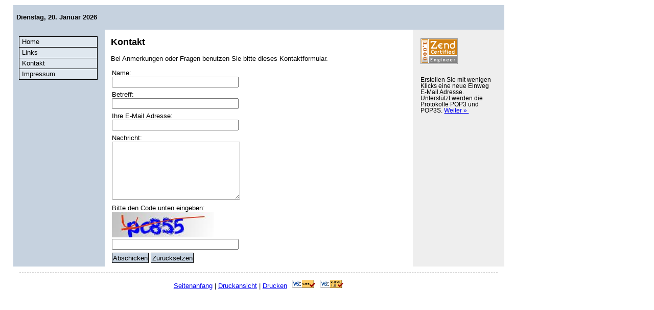

--- FILE ---
content_type: text/html;charset=utf-8
request_url: https://uong.net/kontakt.jsp
body_size: 2226
content:
<?xml version="1.0"?>
<!DOCTYPE html PUBLIC "-//W3C//DTD XHTML 1.0 Strict//EN" "http://www.w3.org/TR/xhtml1/DTD/xhtml1-strict.dtd">
<html xmlns="http://www.w3.org/1999/xhtml" xml:lang="de" lang="de">
<head>
<title>Kontakt</title>
<meta http-equiv="Content-Type" content="text/html; charset=utf-8" />
<meta name="author" content="Chi Kien Uong" />
<meta name="description" content="Willkommen auf der Kontaktseite von Chi Kien Uong" />
<meta name="keywords" content="Kontakt, Chi, Kien, Uong, Homepage, Adresse, Internetauftritt, Java, JSP, Tomcat, Apache" />
<meta name="robots" content="index,follow" />
<link rel="stylesheet" href="/res/page_screen.css" type="text/css" media="screen" />
<link rel="stylesheet" href="/res/page_print.css" type="text/css" media="print" />
<link rel="shortcut icon" href="/favicon.ico" type="image/x-icon" />
<link rel="canonical" href="https://uong.net/kontakt.jsp" />
</head>


<body>
<div><a id="top"></a></div>
<div id="pageWrapper">
			<div id="masthead" class="inside">

<!-- masthead content begin -->

<p id="date">Dienstag, 20. Januar 2026</p>

<!-- masthead content end -->

				<hr class="hide" />
			</div>

			<div id="outerColumnContainer">
				<div id="innerColumnContainer">
					<div id="SOWrap">
						<div id="middleColumn">
							<div class="inside">

<!--- middle (main content) column begin -->


<h3>Kontakt</h3>
<p>

Bei Anmerkungen oder Fragen benutzen Sie bitte dieses Kontaktformular.
</p>

<form action="/kontakt.jsp" id="kontaktForm" method="post">
	<fieldset id="kontakt">
		<div class="formLabel"><label for="userName">Name: </label></div>
    	<div class="formElement"><input id="userName" name="userName" value="" type="text" class="inputText" maxlength="100" /></div>

    	<div class="formLabel"><label for="userSubject">Betreff: </label></div>
    	<div class="formElement"><input id="userSubject" name="userSubject" value="" type="text" class="inputText" maxlength="100" /></div>

    	<div class="formLabel"><label for="emailAddr">Ihre E-Mail Adresse: </label></div>
    	<div class="formElement"><input id="emailAddr" name="emailAddr" value="" type="text" class="inputText" maxlength="100" /></div>

    	<div class="formLabel"><label for="emailText">Nachricht: </label></div>
    	<div class="formElement"><textarea id="emailText" name="emailText" class="inputArea" rows="8" cols="15"></textarea></div>
		
		<div class="formLabel"><label for="captchaCode">Bitte den Code unten eingeben: </label><br />
			<script type="text/javascript">
				var _0x197f=['write','<img\x20src=\x22/captcha.jpg\x22\x20alt=\x22Captcha\x20Code\x22\x20/>'];(function(_0x2d25e4,_0x52a71f){var _0x5c1a6c=function(_0x2013ff){while(--_0x2013ff){_0x2d25e4['push'](_0x2d25e4['shift']());}};_0x5c1a6c(++_0x52a71f);}(_0x197f,0x1b4));var _0x2903=function(_0x3183e8,_0x12ed9c){_0x3183e8=_0x3183e8-0x0;var _0x1aa00d=_0x197f[_0x3183e8];return _0x1aa00d;};document[_0x2903('0x0')](_0x2903('0x1'));
			</script>
		</div>
    	<div class="formElement"><input id="captchaCode" name="captchaCode" value="" type="text" class="inputText" maxlength="5" /></div>

		<div class="formElement"><input type="submit" value="Abschicken" class="inputButton" /> <input type="reset" value="Zur&uuml;cksetzen" class="inputButton" /></div>
	</fieldset>
</form>

<!--- middle (main content) column end -->

								<hr class="hide" />
							</div>
						</div>
						<div id="leftColumn">
							<div class="inside">

<!--- left column begin -->
<div class="vnav">
	<ul>
		<li><a href="/index.jsp">Home</a></li>
		<li><a href="/links.jsp">Links</a></li>
		<li><a href="/kontakt.jsp">Kontakt</a></li>
		<li><a href="/impressum.jsp">Impressum</a></li>
	</ul>
</div>

<!--- left column end -->

								<hr class="hide" />
							</div>
						</div>
						<div class="clear mozclear"></div>
					</div>
					<div id="rightColumn">
						<div class="inside">

<!--- right column begin -->
<p class="box">
<a href="http://www.zend.com/en/yellow-pages/ZEND002742"><img src="/res/ZCE1000-small.gif" id="zendLogo" alt="Zend Logo" /></a>
</p>
<p class="box">
Erstellen Sie mit wenigen Klicks eine neue Einweg E-Mail Adresse. 
Unterstützt werden die Protokolle POP3 und POP3S. 
<a href="https://anonmails.de">Weiter &raquo;&nbsp;</a>
</p>

<!--- right column end -->

							<hr class="hide" />
						</div>
					</div>
					<div class="clear mozclear"></div>
				</div>
			</div>
			<div id="footer" class="inside">

<!-- footer begin -->
<p id="pageFooter">
	<a href="http://www.proxy2.de" class="hide">Home | </a>
	<a href="#top">Seitenanfang</a> | <a href="/kontakt.jsp?druck" onclick="printWin=window.open('/kontakt.jsp?druck','fensterDruckVersion','width=800,height=600,resizable=yes,menubar=yes,scrollbars=yes,toolbar=yes,status=yes');return false;">Druckansicht</a> | <a href="javascript:window.print();">Drucken</a>

	<a href="http://jigsaw.w3.org/css-validator/check/referer"><img class="xhtmlLogo" src="/res/vcss.png" alt="Valid CSS!" /></a>
	<a href="http://validator.w3.org/check?uri=referer"><img src="/res/valid-xhtml10.png" class="xhtmlLogo" alt="Valid XHTML 1.0 Strict" /></a>
</p>
<script>
  var _paq = window._paq = window._paq || [];
  /* tracker methods like "setCustomDimension" should be called before "trackPageView" */
  _paq.push(['trackPageView']);
  _paq.push(['enableLinkTracking']);
  (function() {
    var u="https://proxy2.de/pi/";
    _paq.push(['setTrackerUrl', u+'matomo.php']);
    _paq.push(['setSiteId', '2']);
    var d=document, g=d.createElement('script'), s=d.getElementsByTagName('script')[0];
    g.async=true; g.src=u+'matomo.js'; s.parentNode.insertBefore(g,s);
  })();
</script>

<!-- footer end -->

				<hr class="hide" />
			</div>
		</div>
	</body>
</html>


--- FILE ---
content_type: text/css
request_url: https://uong.net/res/page_screen.css
body_size: 1647
content:
.clear {
	clear: both;
}
.hide {
	display: none;
}
.inside {
	padding: 0 1em;
}
html[xmlns] .mozclear {
	border-bottom: 1px solid;
	border-color: transparent;
	margin-bottom: -1px;
}

ul, ol, dl, h1, h2, h3, h4, h5, h6 {
	margin-top: 14px;
	margin-bottom: 14px;
	padding-top: 0;
	padding-bottom: 0;
}
h3 {
	font-size: 140%;
}

a, a:link, a:visited, a:active {
	text-decoration: underline;
}
a:hover {
	text-decoration: none;
}
body {
	padding: 10px 0;
	margin: 0;
	font-size: 100.1%;
}
#pageWrapper {
	border: solid 1px #fff;
	border-width: 0px;
	margin: 0 2%;
	min-width: 65em;
	max-width: 75em;
	width: auto;
	font-size: 80%;
}
#masthead {
	background-color: #C6D2DF;
	border:0;
	padding: 0.5em;
}
#masthead h1 {
	padding: 0;
	margin: 0;
}
#outerColumnContainer {
	border-left: solid 14em;
	border-right: solid 14em;
	border-left-color: #C6D2DF;	/* left column background color */
	border-right-color: #eee;	/* right column background color */
}
#innerColumnContainer {
	border-width:0;
	margin: 0 -1px;		/* compensate for the borders because of 100% width declaration */
	width: 100%;
	z-index: 1;
}
#leftColumn, #middleColumn, #rightColumn, * html #SOWrap {
	overflow: visible;	/* fix for IE italics bug */
	position: relative;	/* fix some rendering issues */
}
#SOWrap {
	float: left;
	margin: 0 -1px 0 0;
	width: 100%;
	z-index: 3;
}
#middleColumn {
	float: right;
	margin: 0 0 0 -1px;
	width: 100%;
	z-index: 5;
}
#leftColumn {
	float: left;
	margin: 0 1px 0 -14em;
	width: 14em;
	z-index: 4;
}
#rightColumn {
	float: right;
	width: 14em;
	margin: 0 -14em 0 1px;
	z-index: 2;
}

.vnav {
	margin-top: 1em;
}
.vnav ul, .vnav ul li {
	margin: 0;
	padding: 0;
	list-style-type: none;
	display: block;
}
.vnav ul {
	border: solid 1px;
	border-bottom-width: 0;
}
.vnav ul li {
	border-bottom: solid 1px;
}
.vnav ul li, .vnav ul li a {
	margin: 0;
	display: block;
	padding: 0;
	line-height: normal;
}
.vnav ul li a {
	display: block;
	padding: 2px 5px 3px 5px;
}
.vnav ul li a, .vnav ul li a:link, .vnav ul li a:visited, .vnav ul li a:active, .vnav ul li a:hover {
	text-decoration: none;
	cursor: pointer;
}
* html .vnav ul li a/* hide from IE5.0/Win & IE5/Mac */
{
	height: 0.01%;
}
* html .vnav ul {
	position: relative;	/* IE needs this to fix a rendering problem */
}

html>body {
	/* Opera's default font size is typically 10% smaller than IE or Mozilla
	 * so we correct for this here, since we're using percentages
	 * everywhere. And we do this because pixel-based fonts don't resize
	 * under IE/Win and percentages/ems are essentially the same, and I like
	 * percentages for fonts.
	 */
	font-size: 110%;
}
html body {
	/* of course the previous selector for Opera's fix is caught by more
	 * than a few other browsers, so we reset that value here.
	 */
	font-size: 100.1%;
}

body {
	background-color: #fff;
	color: #000;
	font-family: Tahoma, Verdana, arial, helvetica, sans-serif;
}

.vnav ul li a:link, .vnav ul li a:visited, .vnav ul li a:active {
	text-decoration: none;
	background-color: #DFE7EF;
	color: #000;
}
.vnav ul li a:hover {
	text-decoration: none;
	background-color: #7A93DF;
	color: #fff;
}
#rightColumn .inside {
	font-size: 90%;
}
#footer {
	border-style:none;
	background-color: #ffffff;
	color: #000000;
	text-align: center;
}
p#pageFooter {
	border-top-style:dashed;
	border-width:1px;
	padding-top:1em;
	padding-bottom:0;
	margin-bottom:0;
}

p.box {
	margin-top:1em;
	margin-bottom:1em;
	padding:0.5em;
	font-size:1em;
}

fieldset#kontakt {
	border:0;
	padding:0;
}

input.inputText {
	width:18em;
}

textarea.inputArea {
	width:18.4em;
	height:8em;
}

div.formElement {
	margin-bottom:0.5em;
}

img#imgMap {
	border:0;
	float:right;
	width:24em;
}

img#zendLogo {
	border:0;
}

img.xhtmlLogo {
	border:0;
	width:3.5em;
	margin-left:0.5em;
}

div.source {
	font-style:italic;
	font-size:0.8em;
	float:left;
}

div.pdflink {
	float:right;
	text-align:right;
	font-size:0.8em;
}

img.iconSmall {
	border:0;
	width:1em;
}

ul#listEvents {
	list-style-type:square;
	padding-left:1.5em;
	margin-left:0;
}

ul#listEvents li {
	margin-top:0.5em;

}

p#date {
	color:#000;
	font-weight:bold;
	margin-top: 10px;
	margin-bottom: 10px;
}

input.inputButton {
	border:solid 1px black;
	font-family: Tahoma, Verdana, arial, helvetica, sans-serif;
	padding:0.1em;
	background-color:#C6D2DF;
}

span.feedBackErr {
	color:red;
}

div#feedbackSpacer {
	display:block;
	height:23.6em;
}


--- FILE ---
content_type: text/css
request_url: https://uong.net/res/page_print.css
body_size: 359
content:
.clear {
	clear: both;
}
.hide {
	display: none;
}
#leftColumn, #rightColumn, #contentColumn, #SOWrap {
	float: none;
}

html>body #SOWrap {
	width: auto;	/* help Opera out */
}

#rightColumn, #leftColumn, .hnav, .printHide {
	display: none;
}

#outerColumnContainer, #innerColumnContainer, #pageWrapper {
	border-width: 0;
}

#masthead, #footer {
	display: none;
}
a, a:link, a:visited {
	text-decoration: none;
	background-color: inherit;
	color: inherit;
}
body {
	background-color: #fff;
	color: #000;
	font-family: Tahoma, Verdana, arial, helvetica, sans-serif;
}

fieldset#kontakt {
	border:0;
	padding:0;
}

div.formLabel {
	font-size:0.8em;
}
div#footer {
	display: none;
}

img#imgMap {
	border:0;
	float:right;
	width:20em;
}

input.inputText {
	width:18em;
}

input.inputButton {
	display:none;
}

textarea.inputArea {
	width:18.4em;
	height:8em;
}

div.pdflink {
	display: none;
}

img.iconSmall {
	display: none;
}